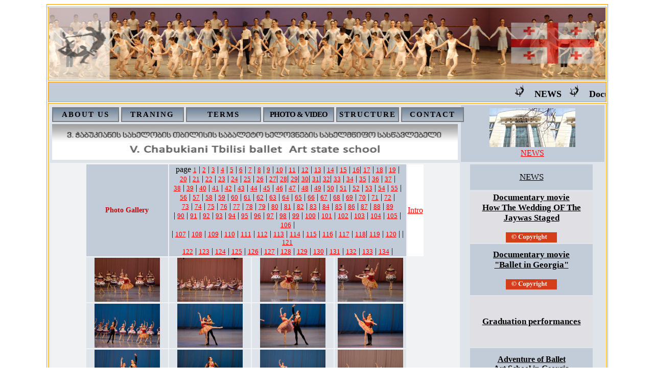

--- FILE ---
content_type: text/html; charset=UTF-8
request_url: http://stateballetschool.ge/video_198.php
body_size: 56970
content:
<html>
<head>
<meta http-equiv="Content-Type" content="text/html; charset=iso-8859-1" />
<title>Ballet School</title>
<link href="style_1.css" rel="stylesheet" type="text/css">
<style type="text/css">
.foni {
         background-image: url('topbaner.png');
		 width:100%;
		 height: 141px;
		 animation-name: example;
         animation-duration: 8s;
		    }

			@keyframes example {
  from {background-position: 0,0;}
  to {background-position: 3000px,0px;}
}

.foni:hover:

  @keyframes example {
  from {background-position: 0,0;}
  to {background-position: 6000px,0px;}
  }



 #slow_nav > ul{
    width: 100%;
    margin:0px auto 0;
	padding:0;
	list-style-type: none;
}
 
#slow_nav > ul > li{
    list-style: none;
    display: inline-block;
    position:relative;
    padding:0;
	width:15%;
	background: rgb(114,133,153);
    background: linear-gradient(to bottom, #728599, #b4bec9);
   text-align:center;
   line-height: 25px;
   border: 2px solid #7a7c7f;
   vertical-align: middle;
   font-weight: bold;

   
}
 
#slow_nav a{text-decoration:none;}
 
#slow_nav > ul > li > a{
    font-size:15px;
    padding:1px;
     color:#000000;
	 letter-spacing: 2px;
}
 
#slow_nav li ul{
    position:absolute;
    list-style:none;
    text-align:center;
    top:15px;
    font-size:18px;
    left:0;
    margin:0;
    padding:0;
	width:100%;
	 letter-spacing: 2px;
	 font-weight: bold;
    	 

    max-height:0px;
    overflow:hidden;
    -webkit-transition:max-height 0.6s linear;
    -moz-transition:max-height 0.6s linear;
    transition:max-height 0.6s linear;

}
 
#slow_nav li:hover ul{
    max-height:300px;
}
 
#slow_nav li ul li{
    background-color:#d5dbe1;
    border:2px solid #b3b3b3;
	height: 70px;
	vertical-align: middle;
	
	
}
 

 
#slow_nav li ul li a{
    padding:5px 12px;
    color:#000000;
    display:block;
	font-weight: bold;

}
 
#slow_nav li ul li:hover{
    background-color:#d5dbe1;
	

}
 
#slow_nav li ul li:first-child{
    margin-top:10px;
    position:relative;


}
 
#slow_nav li ul li:first-child:before{
    content:'';
    position:absolute;
    width:1px;
    height:1px;
    border-bottom-color:#333;
    left:10px;
    top:-10px;

}</style><!--
body {
	background-color: #181D30;
}
.style16 {
	color: #CC0000;
	font-weight: bold;
	font-size: 14px;
}
.style17 {
	font-size: 14px;
	color: #000066;
}
.style20 {
	color: #333333;
	font-size: 14px;
	font-weight: bold;
}
a:link {
	color: #FF0000;
}
a:visited {
	color: #FF0000;
}
.style22 {font-size: 12px}
.style24 {
	color: #000033;
	font-weight: bold;
}
.style26 {
	font-size: 14px;
	color: #000033;
	font-weight: bold;
}
.style28 {color: #FF0000; font-size: 16px; font-weight: bold; }
.style29 {color: #333333}
.style30 {
	color: #FFFFFF;
	font-weight: bold;
}
-->
</style>
<map name="2007">
<area alt="" coords="61,3,86,19" href="https://www.youtube.com/embed/BlZf5jzoSXs?rel=0" target="centri">
<area alt="" coords="94,2,119,19" href="https://www.youtube.com/embed/PStPoNPHuG8?rel=0" target="centri">
<area alt="" coords="130,2,151,20" href="https://www.youtube.com/embed/LLL5JTcjdRI?rel=0" target="centri">
<area alt="" coords="162,2,185,19" href="https://www.youtube.com/embed/2yFm6hSJ8WI?rel=0" target="centri">
</map>
<map name="2006">
<area alt="" coords="62,2,83,19" href="https://www.youtube.com/embed/Qg7tIyphLf4?rel=0" target="centri">
<area alt="" coords="95,3,116,18" href="https://www.youtube.com/embed/pYfu2PHoYJs?rel=0" target="centri">
<area alt="" coords="129,3,151,19" href="https://www.youtube.com/embed/MeHnzu5mui0?rel=0" target="centri">
<area alt="" coords="161,1,184,20" href="https://www.youtube.com/embed/HjwieTwUel8?rel=0" target="centri">
</map>
<map name="2005">
<area alt="" coords="62,2,83,19" href="https://www.youtube.com/embed/aVeDYJYvxbg?rel=0" target="centri">
<area alt="" coords="95,3,116,18" href="https://www.youtube.com/embed/kfNqFAItlBk?rel=0" target="centri">
<area alt="" coords="129,3,151,19" href="https://www.youtube.com/embed/_6ulydqPcng?rel=0" target="centri">
<area alt="" coords="161,1,184,20" href="https://www.youtube.com/embed/G4oToU2wz8U?rel=0" target="centri">
</map>
<map name="2008">
<area alt="" coords="61,2,83,19" href="https://www.youtube.com/embed/qUu67QoHW-c?rel=0" target="centri">
<area alt="" coords="93,2,118,19" href="https://www.youtube.com/embed/GaMrEhtoGuM?rel=0" target="centri">
<area alt="" coords="128,1,150,19" href="https://www.youtube.com/embed/099txrE-qRI?rel=0" target="centri">
<area alt="" coords="161,2,186,22" href="https://www.youtube.com/embed/xmF-kU5wh30?rel=0" target="centri">
</map>

<map name="2009">
<area shape="rect" coords="63,3,82,18" href="https://www.youtube.com/embed/2Za9KaY_jv0?rel=0" target="centri">
<area shape="rect" coords="95,1,118,20" href="https://www.youtube.com/embed/_cWodiLO8Xk?rel=0" target="centri">
<area shape="rect" coords="131,1,152,19" href="https://www.youtube.com/embed/fPt4c1k02DE?rel=0" target="centri">
<area shape="rect" coords="163,1,186,18" href="https://www.youtube.com/embed/adJq_XipXcc?rel=0" target="centri">
</map>

<map name="2010">
<area shape="rect" coords="63,3,82,18" href="https://www.youtube.com/embed/t5U-I7XOXXg?rel=0" target="centri">
<area shape="rect" coords="95,1,118,20" href="https://www.youtube.com/embed/UI46W_lY8w0?rel=0" target="centri">
<area shape="rect" coords="131,1,152,19" href="https://www.youtube.com/embed/0bTM9S1SrPM?rel=0" target="centri">
<area shape="rect" coords="163,1,186,18" href="https://www.youtube.com/embed/MK3I2WtHtg0?rel=0" target="centri">
</map>

<map name="2011">
<area shape="rect" coords="63,3,82,18" href="https://www.youtube.com/embed/z4LB1kr_zfE?rel=0" target="centri">
<area shape="rect" coords="95,1,118,20" href="https://www.youtube.com/embed/pnXD1onSPFw?rel=0" target="centri">
<area shape="rect" coords="131,1,152,19" href="https://www.youtube.com/embed/iQ3ds-TAfcc?rel=0" target="centri">
<area shape="rect" coords="163,1,186,18" href="https://www.youtube.com/embed/VUTBInPVS7A?rel=0" target="centri">
</map>

<map name="2012">
<area shape="rect" coords="63,3,82,18" href="https://www.youtube.com/embed/PlSCBdT95_U?rel=0" target="centri">
<area shape="rect" coords="95,1,118,20" href="https://www.youtube.com/embed/D0ReJ6hwK6Q?rel=0" target="centri">
<area shape="rect" coords="131,1,152,19" href="https://www.youtube.com/embed/u5p_Yimh48s?rel=0" target="centri">
<area shape="rect" coords="163,1,186,18" href="https://www.youtube.com/embed/lTP9o1NtR-o?rel=0" target="centri">
</map>

<map name="2013">
<area shape="rect" coords="63,3,82,18" href="https://www.youtube.com/embed/sH3lfnd0lxc?rel=0" target="centri">
<area shape="rect" coords="95,1,118,20" href="https://www.youtube.com/embed/gIgQ2JIWun8?rel=0" target="centri">
<area shape="rect" coords="131,1,152,19" href="https://www.youtube.com/embed/_ZnbtTQd4yE?rel=0" target="centri">
<area shape="rect" coords="163,1,186,18" href="https://www.youtube.com/embed/CDYZSXJxeR0?rel=0" target="centri">
</map>

<map name="2014">
<area shape="rect" coords="63,3,82,18" href="https://www.youtube.com/embed/w9nQTwb50s4?rel=0" target="centri">
<area shape="rect" coords="95,1,118,20" href="https://www.youtube.com/embed/HrFEHIUmqzE?rel=0" target="centri">
<area shape="rect" coords="131,1,152,19" href="https://www.youtube.com/embed/5AVHrR2IcHY?rel=0" target="centri">
<area shape="rect" coords="163,1,186,18" href="https://www.youtube.com/embed/BAbi8Jm3v6w?rel=0" target="centri">
</map>

<map name="2015">
<area shape="rect" coords="58,3,78,18" href="https://www.youtube.com/embed/LRlP8pzaUww?rel=0" target="centri">
<area shape="rect" coords="79,1,99,20" href="https://www.youtube.com/embed/yDXdyyn4v80?rel=0" target="centri">
<area shape="rect" coords="100,1,120,19" href="https://www.youtube.com/embed/yftu15oAQh4?rel=0" target="centri">
<area shape="rect" coords="121,1,141,18" href="https://www.youtube.com/embed/NaYgmAlw2Do?rel=0" target="centri">
<area shape="rect" coords="145,1,165,19" href="https://www.youtube.com/embed/gNmmKB_zAfk?rel=0" target="centri">
<area shape="rect" coords="166,1,186,18" href="https://www.youtube.com/embed/IDPDW4BmOE4?rel=0" target="centri">
</map>

<map name="2016">
<area shape="rect" coords="63,3,82,18" href="https://www.youtube.com/embed/WSvLGUkIF4c?rel=0" target="centri">
<area shape="rect" coords="95,1,118,20" href="https://www.youtube.com/embed/KQiF1mX30rE?rel=0" target="centri">
<area shape="rect" coords="131,1,152,19" href="https://www.youtube.com/embed/0G3y1lv-H84?rel=0" target="centri">
<area shape="rect" coords="163,1,186,18" href="https://www.youtube.com/embed/FbNsK-oBKwo?rel=0" target="centri">
</map>

<map name="2017">
<area shape="rect" coords="63,3,82,18" href="https://www.youtube.com/embed/SIBgMQuNKXQ?rel=0" target="centri">
<area shape="rect" coords="95,1,118,20" href="https://www.youtube.com/embed/veVoCyKyWZM?rel=0" target="centri">
<area shape="rect" coords="131,1,152,19" href="https://www.youtube.com/embed/YKrxz3zfu2w?rel=0" target="centri">
<area shape="rect" coords="163,1,186,18" href="https://www.youtube.com/embed/GPvCpfuHAac?rel=0" target="centri">
</map>

<map name="2018">
<area shape="rect" coords="63,3,82,18" href="https://www.youtube.com/embed/kqIHPLy7Lzo?rel=0" target="centri">
<area shape="rect" coords="95,1,118,20" href="https://www.youtube.com/embed/6OjJN2X8QTw?rel=0" target="centri">
<area shape="rect" coords="131,1,152,19" href="https://www.youtube.com/embed/5S_hqp64AhY?rel=0" target="centri">
<area shape="rect" coords="163,1,186,18" href="https://www.youtube.com/embed/7GuhCYmwRnM?rel=0" target="centri">
</map>

<map name="2019">
<area shape="rect" coords="63,3,82,18" href="https://www.youtube.com/embed/K-bj618RGcs?rel=0" target="centri">
<area shape="rect" coords="95,1,118,20" href="https://www.youtube.com/embed/r8PQJmmGLTk?rel=0" target="centri">
<area shape="rect" coords="131,1,152,19" href="https://www.youtube.com/embed/PYKC1-UoFIY?rel=0" target="centri">
<area shape="rect" coords="163,1,186,18" href="https://www.youtube.com/embed/CtkJEWbuUVE?rel=0" target="centri">
</map>

<map name="2022">
<area shape="rect" coords="63,3,82,18" href="https://www.youtube.com/embed/QVIeqIDhpNc?rel=0" target="centri">
<area shape="rect" coords="95,1,118,20" href="https://www.youtube.com/embed/nJmWoZALBIQ?rel=0" target="centri">
<area shape="rect" coords="131,1,152,19" href="https://www.youtube.com/embed/gDIqoMg_fe4?rel=0" target="centri">

</map>

<map name="2023">
<area shape="rect" coords="63,3,82,18" href="https://www.youtube.com/embed/BpZE8Hc--QE?rel=0" target="centri">
<area shape="rect" coords="95,1,118,20" href="https://www.youtube.com/embed/OA8g3kFGYgM?rel=0" target="centri">
<area shape="rect" coords="131,1,152,19" href="https://www.youtube.com/embed/Z9XWGj6q6Xo?rel=0" target="centri">
<area shape="rect" coords="163,1,186,18" href="https://www.youtube.com/embed/HldexJY4Uac?rel=0" target="centri">
</map>

<map name="2024">
<area shape="rect" coords="63,3,82,18" href="https://www.youtube.com/embed/BJIIC1TXpf4?si=UvlLzZB3qN8ZIWK3?rel=0" target="centri">
<area shape="rect" coords="95,1,118,20" href="https://www.youtube.com/embed/XIPDVRWv6-I?si=OFaze7zqiL4QL3Vy?rel=0" target="centri">
<area shape="rect" coords="131,1,152,19" href="https://www.youtube.com/embed/C56cCMgI4pg?si=S06Qn1wXn3d18o_K?rel=0" target="centri">
<area shape="rect" coords="163,1,186,18" href="https://www.youtube.com/embed/VPuGVaV9QLg?si=dyczv3xl1pyw3Ufd?rel=0" target="centri">
</map>

<map name="2025">
<area shape="rect" coords="63,3,82,18" href="https://www.youtube.com/embed/tfrIJEeR3ps?si=1huBTFmhRUA4y92h?rel=0" target="centri">
<area shape="rect" coords="95,1,118,20" href="https://www.youtube.com/embed/0MavPdlwwRQ?si=kyiF-XNOQM0jNFhm?rel=0" target="centri">
<area shape="rect" coords="131,1,152,19" href="https://www.youtube.com/embed/U8Vy21zv9j8?si=ssI6N9INVL8fp2Hp?rel=0" target="centri">
<area shape="rect" coords="163,1,186,18" href="https://www.youtube.com/embed/FKm2KgrST1E?si=ystAR9ZL9dTNG7Jz?rel=0" target="centri">
<area shape="rect" coords="63,23,82,33" href="https://www.youtube.com/embed/fCCHJj6HLLY?si=3NpldHdSd00WZAcZ?rel=0" target="centri">
<area shape="rect" coords="95,23,118,33" href="https://www.youtube.com/embed/wQibhouZ8uk?si=JLsmy7ROuDu-etPT?rel=0" target="centri">
<area shape="rect" coords="131,23,152,33" href="https://www.youtube.com/embed/kx7zdJFCz1w?si=P0hf-h3ZSt-SuJpe?rel=0" target="centri">
<area shape="rect" coords="163,23,186,33" href="https://www.youtube.com/embed/qSBOq51IZbc?si=WnXeJErhZg-RUPjv?rel=0" target="centri">
</map>




</head>

<body>
<table width="87%" border="1" align="center" bordercolor="#FF9900">
  <tr>
    <tr>
    <td align="center" valign="top" width="100%">

     <table class="foni" style="padidng: 0; margin: 0; border: 0; border-spacing:0;">
<tr style="padding: 0px"><td style="padding: 0px"><img src="charcho2.png" style='width:100%; height:141px; padidng: 0; margin: 0; border: 0;'></td></tr>
</table>

    </td>
  </tr>  </tr>

   <tr valign="center"><td bgcolor="#C2CBD8" height="40"><marquee scrollamount="4" ><img src="images/logo_mor_2.gif">&nbsp;&nbsp;&nbsp;&nbsp;
  <a href="news_eng.php"  style="color:#000000; font-size:18; font-weight: bold; text-decoration:none;">NEWS</a>&nbsp;&nbsp;&nbsp;&nbsp;<img src="images/logo_mor_2.gif">&nbsp;&nbsp;&nbsp;&nbsp;
  <a href="ballet_georgia_en.php"  style="color:#000000; font-size:18; font-weight: bold; text-decoration:none;">Documentary movie "Ballet in Georgia"</a>&nbsp;&nbsp;&nbsp;&nbsp;<img src="images/logo_mor_2.gif">&nbsp;&nbsp;&nbsp;&nbsp;
  <a href="news_eng.php"  style="color:#000000; font-size:18; font-weight: bold; text-decoration:none;">NEWS</a>&nbsp;&nbsp;&nbsp;&nbsp;<img src="images/logo_mor_2.gif">&nbsp;&nbsp;&nbsp;&nbsp;
  <a href="ballet_georgia_en.php"  style="color:#000000; font-size:18; font-weight: bold; text-decoration:none;">Documentary movie "Ballet in Georgia"</a>&nbsp;&nbsp;&nbsp;&nbsp;<img src="images/logo_mor_2.gif">&nbsp;&nbsp;&nbsp;&nbsp;
  
 </marquee>
  </td></tr>
  </tr>
  <tr>
    <td height="749" align="center" valign="top" bgcolor="#FFFFFF"><table width="100%" bgcolor="#DFE3EA">
      <tr bgcolor="#DFE3EA">
        <td height="102" align="center" valign="top">		<table width='100%' style="vertical-align: middle;"><tr><td>
  <nav id="slow_nav" style="text-align: left;">
  
    <ul style="white-space: nowrap">
        <li style='width:16%'>
        <a href="about_us.php" style="letter-spacing: 2px;">ABOUT US</a>
            <ul>
              <li style="white-space: normal;"><a href="about_us.php"><img src="history_en.png" width="100%" height="65px"></a></li>
            </ul>
        </li>

      <li>
        <a href="traning.php">TRANING</a>
            <ul >
               <li style="line-height:55px"><a href="traning.php"><img src="traning_en.png" width="100%" height="65px"></a></li>
            </ul>
        </li>

		<li style='width:18%'>
        <a href="terms.php">TERMS</a>
            <ul>
               <li style="white-space: wrap; line-height:20px"><a href="terms.php" ><img src="terms_en.png" width="100%" height="65px"></a></li>
            </ul>
        </li>
		
		<li style='width:17%'>
        <a href="video.php" style="letter-spacing: -1px">PHOTO & VIDEO</a>
            <ul>
               <li ><a href="video.php" style="white-space: normal"><img src="photo_en.png" width="100%" height="65px"></a></li>
            </ul>
        </li>

		<li>
        <a href="structure.php">STRUCTURE</a>
            <ul>
               <li><a href="structure.php" style="white-space: normal"><img src="structure_en.png" width="100%" height="65px"></a></li>
            </ul>
        </li>


		<li>
        <a href="contact.php">CONTACT</a>
            <ul>
               <li style="line-height:55px"><a href="contact.php"><img src="contact_en.png" width="100%" height="65px"></a></li>
            </ul>
        </li>
    </ul></td></tr>
	<tr><td><img src="menufon.png" width='100%' height='70px'></td></tr>
</nav></td></tr></table></td>
        <td align="center" valign="middle" bgcolor="#C2CBD8"><table width="62%" height="76">
          <tr>
            <td height="76" align="center" valign="top" background="images/school.jpg"> </td>
          </tr>
		  <tr>
            <td align="center"><a href="news_eng.php">NEWS</a></td>
          </tr>
        </table></td>
      </tr>
      <tr>
        <td width="74%" height="631" valign="top" bgcolor="#F0F2F4"><table width="83%" align="center">
          <tr>
            <td height="29" colspan="1" bgcolor="#C2CBD8" align="center" valign="middle">
              <p class="style16">Photo Gallery</p>
            </td>
            <td height="19" align="center" bgcolor="#C2CBD8" colspan="3">page <a href="http://www.stateballetschool.ge/video.php" style="font-size:13">1</a> | <a href="http://www.stateballetschool.ge/video_2.php" style="font-size:13">2</a> | <a href="http://www.stateballetschool.ge/video_3.php" style="font-size:13">3</a> | <a href="http://www.stateballetschool.ge/video_10.php" style="font-size:13">4</a>  | <a href="http://www.stateballetschool.ge/video_11.php" style="font-size:13">5</a> | <a href="http://www.stateballetschool.ge/video_12.php" style="font-size:13">6</a> | <a href="video_13.php" style="font-size:13">7</a>  | <a href="video_14.php" style="font-size:13">8</a> | <a href="video_15.php" style="font-size:13">9</a> | <a href="video_19.php" style="font-size:13">10</a> | <a href="video_20.php" style="font-size:13">11</a> | <a href="video_21.php" style="font-size:13">12</a> | <a href="video_25.php" style="font-size:13">13</a> | <a href="video_26.php" style="font-size:13">14</a> | <a href="video_27.php" style="font-size:13">15</a> | <a href="video_28.php" style="font-size:13">16</a>| <a href="video_29.php" style="font-size:13">17</a> | <a href="video_30.php" style="font-size:13">18</a> | <a href="video_46.php" style="font-size:13">19</a> | <br>
			<a href="video_47.php" style="font-size:13">20</a> | <a href="video_48.php" style="font-size:13">21</a> | <a href="video_49.php" style="font-size:13">22</a> | <a href="video_50.php" style="font-size:13">23</a> | <a href="video_51.php"  style="font-size:13">24</a> | <a href="video_52.php"  style="font-size:13">25</a> | <a href="video_53.php"  style="font-size:13">26</a> | <a href="video_54.php"  style="font-size:13">27</a>| <a href="video_55.php"  style="font-size:13">28</a>| <a href="video_56.php"  style="font-size:13">29</a>| <a href="video_57.php"  style="font-size:13">30</a>| <a href="video_58.php"  style="font-size:13">31</a>| <a href="video_59.php"  style="font-size:13">32</a>| <a href="video_60.php"  style="font-size:13">33</a> | <a href="video_67.php"  style="font-size:13">34</a> | <a href="video_68.php"  style="font-size:13">35</a> | <a href="video_69.php"  style="font-size:13">36</a> | <a href="video_70.php"  style="font-size:13">37</a> | <br><a href="video_71.php"  style="font-size:13">38</a> | 
			<a href="video_72.php"  style="font-size:13">39</a> | <a href="video_73.php"  style="font-size:13">40</a> | <a href="video_74.php"  style="font-size:13">41</a> | <a href="video_75.php"  style="font-size:13">42</a> | <a href="video_76.php"  style="font-size:13">43</a>
			
			
			| <a href="video_106.php"  style="font-size:13">44</a> | <a href="video_107.php"  style="font-size:13">45</a> | <a href="video_108.php"  style="font-size:13">46</a> | <a href="video_109.php"  style="font-size:13">47</a> | <a href="video_110.php"  style="font-size:13">48</a> | <a href="video_111.php"  style="font-size:13">49</a> | <a href="video_112.php"  style="font-size:13">50</a> | <a href="video_113.php"  style="font-size:13">51</a> | <a href="video_114.php"  style="font-size:13">52</a> | <a href="video_115.php"  style="font-size:13">53</a> | <a href="video_116.php"  style="font-size:13">54</a> | <a href="video_117.php"  style="font-size:13">55</a> |<br> <a href="video_118.php"  style="font-size:13">56</a> | <a href="video_119.php"  style="font-size:13">57</a> | <a href="video_120.php"  style="font-size:13">58</a> | <a href="video_121.php"  style="font-size:13">59</a> | <a href="video_122.php"  style="font-size:13">60</a> | <a href="video_123.php"  style="font-size:13">61</a>

             | <a href="video_134.php"  style="font-size:13">62</a> | <a href="video_135.php"  style="font-size:13">63</a> | <a href="video_136.php"  style="font-size:13">64</a> | <a href="video_137.php"  style="font-size:13">65</a> | <a href="video_138.php"  style="font-size:13">66</a> | <a href="video_139.php"  style="font-size:13">67</a> | <a href="video_140.php"  style="font-size:13">68</a> | <a href="video_141.php"  style="font-size:13">69</a> | <a href="video_142.php"  style="font-size:13">70</a> | <a href="video_143.php"  style="font-size:13">71</a> | <a href="video_155.php"  style="font-size:13;">72</a> |<br>  <a href="video_156.php"  style="font-size:13;">73</a> |   <a href="video_157.php"  style="font-size:13;">74</a> | <a href="video_158.php"  style="font-size:13;">75</a> | <a href="video_159.php"  style="font-size:13;">76</a> | <a href="video_160.php"  style="font-size:13;">77</a> | <a href="video_161.php"  style="font-size:13;">78</a> | <a href="video_162.php"  style="font-size:13;">79</a> | <a href="video_163.php"  style="font-size:13;">80</a> | <a href="video_164.php"  style="font-size:13;">81</a> | <a href="video_165.php"  style="font-size:13;">82</a>
			 
			  | <a href="video_179.php"  style="font-size:13;">83</a> | <a href="video_180.php"  style="font-size:13">84</a> | <a href="video_181.php"  style="font-size:13">85</a> | <a href="video_182.php"  style="font-size:13">86</a> | <a href="video_183.php"  style="font-size:13">87</a> | <a href="video_184.php"  style="font-size:13">88</a> | <a href="video_185.php"  style="font-size:13">89</a><br> | <a href="video_186.php"  style="font-size:13">90</a> | <a href="video_187.php"  style="font-size:13">91</a> | <a href="video_188.php"  style="font-size:13;">92</a> | <a href="video_189.php"  style="font-size:13;">93</a> | <a href="video_190.php"  style="font-size:13">94</a> | <a href="video_191.php"  style="font-size:13">95</a>
			  
			  | <a href="video_192.php"  style="font-size:13">96</a> | <a href="video_193.php"  style="font-size:13">97</a> | <a href="video_194.php"  style="font-size:13">98</a> | <a href="video_195.php"  style="font-size:13">99</a> | <a href="video_196.php"  style="font-size:13">100</a> | <a href="video_197.php"  style="font-size:13">101</a> | <a href="video_198.php"  style="font-size:13">102</a> | <a href="video_199.php"  style="font-size:13">103</a> | <a href="video_200.php"  style="font-size:13">104</a> | <a href="video_212.php"  style="font-size:13">105</a>  | <a href="video_213.php"  style="font-size:13">106</a> |<br>
  | <a href="video_228.php"  style="font-size:13">107</a> | <a href="video_229.php"  style="font-size:13">108</a> |
    <a href="video_230.php"  style="font-size:13">109</a> | <a href="video_231.php"  style="font-size:13">110</a> |
	  <a href="video_232.php"  style="font-size:13">111</a> | <a href="video_233.php"  style="font-size:13">112</a> |
	    <a href="video_234.php"  style="font-size:13">113</a> | <a href="video_235.php"  style="font-size:13">114</a> |
		  <a href="video_236.php"  style="font-size:13">115</a> | <a href="video_237.php"  style="font-size:13">116</a> |
		    <a href="video_238.php"  style="font-size:13">117</a> | <a href="video_239.php"  style="font-size:13">118</a>|
			  <a href="video_240.php"  style="font-size:13">119</a> | <a href="video_241.php"  style="font-size:13">120</a> | | <a href="video_242.php"  style="font-size:13">121</a> 
			  <br> <a href="video_252.php"  style="font-size:13">122</a> |
			 <a href="video_253.php"  style="font-size:13">123</a> | <a href="video_254.php"  style="font-size:13">124</a> |
			 <a href="video_255.php"  style="font-size:13">125</a> | <a href="video_256.php"  style="font-size:13">126</a> |
			 <a href="video_257.php"  style="font-size:13">127</a> | <a href="video_258.php"  style="font-size:13">128</a> |
			 <a href="video_259.php"  style="font-size:13">129</a> | <a href="video_265.php"  style="font-size:13">130</a> |
			 <a href="video_266.php"  style="font-size:13">131</a> | <a href="video_267.php"  style="font-size:13">132</a> |
			 <a href="video_268.php"  style="font-size:13">133</a> | <a href="video_269.php"  style="font-size:13">134</a> |
			 
			 
			 </td><td width="7%" height="19" align="center" bgcolor="#FFFFFF"><a href="http://www.stateballetschool.ge/index.php">Intro</a></td>
          </tr>
		  
          <tr>

		  

			<form name='suratebi1' method='post' action='suratebi.php'>
<td width='26%' bgcolor='#DFE3EA' align='center'><a href='#sadme' onclick='gagzavna1()' style='text-decoration:none'><img src='images/gamosashvebi/gamosashvebi_1184.jpg' width='128' height='86' border='0'>
<INPUT TYPE='hidden' NAME='pirveli' value='gamosashvebi/gamosashvebi_1184.jpg'>
<INPUT TYPE='hidden' NAME='meore' value='gamosashvebi/gamosashvebi_1185.jpg'>
<INPUT TYPE='hidden' NAME='mesame' value='gamosashvebi/gamosashvebi_1186.jpg'>
<INPUT TYPE='hidden' NAME='meotxe' value='gamosashvebi/gamosashvebi_1187.jpg'>
<INPUT TYPE='hidden' NAME='mexute' value='gamosashvebi/gamosashvebi_1188.jpg'>
<INPUT TYPE='hidden' NAME='meeqvse' value='gamosashvebi/gamosashvebi_1189.jpg'>
<INPUT TYPE='hidden' NAME='meshvide' value='gamosashvebi/gamosashvebi_1190.jpg'>
<INPUT TYPE='hidden' NAME='merve' value='gamosashvebi/gamosashvebi_1191.jpg'>
<INPUT TYPE='hidden' NAME='mecxre' value='gamosashvebi/gamosashvebi_1192.jpg'>
<INPUT TYPE='hidden' NAME='meate' value='gamosashvebi/gamosashvebi_1193.jpg'>
<INPUT TYPE='hidden' NAME='metertmete' value='gamosashvebi/gamosashvebi_1194.jpg'>
<INPUT TYPE='hidden' NAME='metormete' value='gamosashvebi/gamosashvebi_1195.jpg'>
<INPUT TYPE='hidden' NAME='mecamete' value='gamosashvebi/gamosashvebi_1184.jpg'></a></td></form>

<form name='suratebi2' method='post' action='suratebi.php'>
<td width='26%' bgcolor='#DFE3EA' align='center'><a href='#sadme' onclick='gagzavna2()' style='text-decoration:none'><img src='images/gamosashvebi/gamosashvebi_1185.jpg' width='128' height='86' border='0'>
<INPUT TYPE='hidden' NAME='pirveli' value='gamosashvebi/gamosashvebi_1184.jpg'>
<INPUT TYPE='hidden' NAME='meore' value='gamosashvebi/gamosashvebi_1185.jpg'>
<INPUT TYPE='hidden' NAME='mesame' value='gamosashvebi/gamosashvebi_1186.jpg'>
<INPUT TYPE='hidden' NAME='meotxe' value='gamosashvebi/gamosashvebi_1187.jpg'>
<INPUT TYPE='hidden' NAME='mexute' value='gamosashvebi/gamosashvebi_1188.jpg'>
<INPUT TYPE='hidden' NAME='meeqvse' value='gamosashvebi/gamosashvebi_1189.jpg'>
<INPUT TYPE='hidden' NAME='meshvide' value='gamosashvebi/gamosashvebi_1190.jpg'>
<INPUT TYPE='hidden' NAME='merve' value='gamosashvebi/gamosashvebi_1191.jpg'>
<INPUT TYPE='hidden' NAME='mecxre' value='gamosashvebi/gamosashvebi_1192.jpg'>
<INPUT TYPE='hidden' NAME='meate' value='gamosashvebi/gamosashvebi_1193.jpg'>
<INPUT TYPE='hidden' NAME='metertmete' value='gamosashvebi/gamosashvebi_1194.jpg'>
<INPUT TYPE='hidden' NAME='metormete' value='gamosashvebi/gamosashvebi_1195.jpg'>
<INPUT TYPE='hidden' NAME='mecamete' value='gamosashvebi/gamosashvebi_1185.jpg'></a></td></form>

<form name='suratebi3' method='post' action='suratebi.php'>
<td width='26%' bgcolor='#DFE3EA' align='center'><a href='#sadme' onclick='gagzavna3()' style='text-decoration:none'><img src='images/gamosashvebi/gamosashvebi_1186.jpg' width='128' height='86' border='0'>
<INPUT TYPE='hidden' NAME='pirveli' value='gamosashvebi/gamosashvebi_1184.jpg'>
<INPUT TYPE='hidden' NAME='meore' value='gamosashvebi/gamosashvebi_1185.jpg'>
<INPUT TYPE='hidden' NAME='mesame' value='gamosashvebi/gamosashvebi_1186.jpg'>
<INPUT TYPE='hidden' NAME='meotxe' value='gamosashvebi/gamosashvebi_1187.jpg'>
<INPUT TYPE='hidden' NAME='mexute' value='gamosashvebi/gamosashvebi_1188.jpg'>
<INPUT TYPE='hidden' NAME='meeqvse' value='gamosashvebi/gamosashvebi_1189.jpg'>
<INPUT TYPE='hidden' NAME='meshvide' value='gamosashvebi/gamosashvebi_1190.jpg'>
<INPUT TYPE='hidden' NAME='merve' value='gamosashvebi/gamosashvebi_1191.jpg'>
<INPUT TYPE='hidden' NAME='mecxre' value='gamosashvebi/gamosashvebi_1192.jpg'>
<INPUT TYPE='hidden' NAME='meate' value='gamosashvebi/gamosashvebi_1193.jpg'>
<INPUT TYPE='hidden' NAME='metertmete' value='gamosashvebi/gamosashvebi_1194.jpg'>
<INPUT TYPE='hidden' NAME='metormete' value='gamosashvebi/gamosashvebi_1195.jpg'>
<INPUT TYPE='hidden' NAME='mecamete' value='gamosashvebi/gamosashvebi_1186.jpg'></a></td></form>

<form name='suratebi4' method='post' action='suratebi.php'>
<td width='26%' bgcolor='#DFE3EA' align='center'><a href='#sadme' onclick='gagzavna4()' style='text-decoration:none'><img src='images/gamosashvebi/gamosashvebi_1187.jpg' width='128' height='86' border='0'>
<INPUT TYPE='hidden' NAME='pirveli' value='gamosashvebi/gamosashvebi_1184.jpg'>
<INPUT TYPE='hidden' NAME='meore' value='gamosashvebi/gamosashvebi_1185.jpg'>
<INPUT TYPE='hidden' NAME='mesame' value='gamosashvebi/gamosashvebi_1186.jpg'>
<INPUT TYPE='hidden' NAME='meotxe' value='gamosashvebi/gamosashvebi_1187.jpg'>
<INPUT TYPE='hidden' NAME='mexute' value='gamosashvebi/gamosashvebi_1188.jpg'>
<INPUT TYPE='hidden' NAME='meeqvse' value='gamosashvebi/gamosashvebi_1189.jpg'>
<INPUT TYPE='hidden' NAME='meshvide' value='gamosashvebi/gamosashvebi_1190.jpg'>
<INPUT TYPE='hidden' NAME='merve' value='gamosashvebi/gamosashvebi_1191.jpg'>
<INPUT TYPE='hidden' NAME='mecxre' value='gamosashvebi/gamosashvebi_1192.jpg'>
<INPUT TYPE='hidden' NAME='meate' value='gamosashvebi/gamosashvebi_1193.jpg'>
<INPUT TYPE='hidden' NAME='metertmete' value='gamosashvebi/gamosashvebi_1194.jpg'>
<INPUT TYPE='hidden' NAME='metormete' value='gamosashvebi/gamosashvebi_1195.jpg'>
<INPUT TYPE='hidden' NAME='mecamete' value='gamosashvebi/gamosashvebi_1187.jpg'></a></td></form></tr>

<form name='suratebi5' method='post' action='suratebi.php'>
<td width='26%' bgcolor='#DFE3EA' align='center'><a href='#sadme' onclick='gagzavna5()' style='text-decoration:none'><img src='images/gamosashvebi/gamosashvebi_1188.jpg' width='128' height='86' border='0'>
<INPUT TYPE='hidden' NAME='pirveli' value='gamosashvebi/gamosashvebi_1184.jpg'>
<INPUT TYPE='hidden' NAME='meore' value='gamosashvebi/gamosashvebi_1185.jpg'>
<INPUT TYPE='hidden' NAME='mesame' value='gamosashvebi/gamosashvebi_1186.jpg'>
<INPUT TYPE='hidden' NAME='meotxe' value='gamosashvebi/gamosashvebi_1187.jpg'>
<INPUT TYPE='hidden' NAME='mexute' value='gamosashvebi/gamosashvebi_1188.jpg'>
<INPUT TYPE='hidden' NAME='meeqvse' value='gamosashvebi/gamosashvebi_1189.jpg'>
<INPUT TYPE='hidden' NAME='meshvide' value='gamosashvebi/gamosashvebi_1190.jpg'>
<INPUT TYPE='hidden' NAME='merve' value='gamosashvebi/gamosashvebi_1191.jpg'>
<INPUT TYPE='hidden' NAME='mecxre' value='gamosashvebi/gamosashvebi_1192.jpg'>
<INPUT TYPE='hidden' NAME='meate' value='gamosashvebi/gamosashvebi_1193.jpg'>
<INPUT TYPE='hidden' NAME='metertmete' value='gamosashvebi/gamosashvebi_1194.jpg'>
<INPUT TYPE='hidden' NAME='metormete' value='gamosashvebi/gamosashvebi_1195.jpg'>
<INPUT TYPE='hidden' NAME='mecamete' value='gamosashvebi/gamosashvebi_1188.jpg'></a></td></form>

<form name='suratebi6' method='post' action='suratebi.php'>
<td width='26%' bgcolor='#DFE3EA' align='center'><a href='#sadme' onclick='gagzavna6()' style='text-decoration:none'><img src='images/gamosashvebi/gamosashvebi_1189.jpg' width='128' height='86' border='0'>
<INPUT TYPE='hidden' NAME='pirveli' value='gamosashvebi/gamosashvebi_1184.jpg'>
<INPUT TYPE='hidden' NAME='meore' value='gamosashvebi/gamosashvebi_1185.jpg'>
<INPUT TYPE='hidden' NAME='mesame' value='gamosashvebi/gamosashvebi_1186.jpg'>
<INPUT TYPE='hidden' NAME='meotxe' value='gamosashvebi/gamosashvebi_1187.jpg'>
<INPUT TYPE='hidden' NAME='mexute' value='gamosashvebi/gamosashvebi_1188.jpg'>
<INPUT TYPE='hidden' NAME='meeqvse' value='gamosashvebi/gamosashvebi_1189.jpg'>
<INPUT TYPE='hidden' NAME='meshvide' value='gamosashvebi/gamosashvebi_1190.jpg'>
<INPUT TYPE='hidden' NAME='merve' value='gamosashvebi/gamosashvebi_1191.jpg'>
<INPUT TYPE='hidden' NAME='mecxre' value='gamosashvebi/gamosashvebi_1192.jpg'>
<INPUT TYPE='hidden' NAME='meate' value='gamosashvebi/gamosashvebi_1193.jpg'>
<INPUT TYPE='hidden' NAME='metertmete' value='gamosashvebi/gamosashvebi_1194.jpg'>
<INPUT TYPE='hidden' NAME='metormete' value='gamosashvebi/gamosashvebi_1195.jpg'>
<INPUT TYPE='hidden' NAME='mecamete' value='gamosashvebi/gamosashvebi_1189.jpg'></a></td></form>

<form name='suratebi7' method='post' action='suratebi.php'>
<td width='26%' bgcolor='#DFE3EA' align='center'><a href='#sadme' onclick='gagzavna7()' style='text-decoration:none'><img src='images/gamosashvebi/gamosashvebi_1190.jpg' width='128' height='86' border='0'>
<INPUT TYPE='hidden' NAME='pirveli' value='gamosashvebi/gamosashvebi_1184.jpg'>
<INPUT TYPE='hidden' NAME='meore' value='gamosashvebi/gamosashvebi_1185.jpg'>
<INPUT TYPE='hidden' NAME='mesame' value='gamosashvebi/gamosashvebi_1186.jpg'>
<INPUT TYPE='hidden' NAME='meotxe' value='gamosashvebi/gamosashvebi_1187.jpg'>
<INPUT TYPE='hidden' NAME='mexute' value='gamosashvebi/gamosashvebi_1188.jpg'>
<INPUT TYPE='hidden' NAME='meeqvse' value='gamosashvebi/gamosashvebi_1189.jpg'>
<INPUT TYPE='hidden' NAME='meshvide' value='gamosashvebi/gamosashvebi_1190.jpg'>
<INPUT TYPE='hidden' NAME='merve' value='gamosashvebi/gamosashvebi_1191.jpg'>
<INPUT TYPE='hidden' NAME='mecxre' value='gamosashvebi/gamosashvebi_1192.jpg'>
<INPUT TYPE='hidden' NAME='meate' value='gamosashvebi/gamosashvebi_1193.jpg'>
<INPUT TYPE='hidden' NAME='metertmete' value='gamosashvebi/gamosashvebi_1194.jpg'>
<INPUT TYPE='hidden' NAME='metormete' value='gamosashvebi/gamosashvebi_1195.jpg'>
<INPUT TYPE='hidden' NAME='mecamete' value='gamosashvebi/gamosashvebi_1190.jpg'></a></td></form>

<form name='suratebi8' method='post' action='suratebi.php'>
<td width='26%' bgcolor='#DFE3EA' align='center'><a href='#sadme' onclick='gagzavna8()' style='text-decoration:none'><img src='images/gamosashvebi/gamosashvebi_1191.jpg' width='128' height='86' border='0'>
<INPUT TYPE='hidden' NAME='pirveli' value='gamosashvebi/gamosashvebi_1184.jpg'>
<INPUT TYPE='hidden' NAME='meore' value='gamosashvebi/gamosashvebi_1185.jpg'>
<INPUT TYPE='hidden' NAME='mesame' value='gamosashvebi/gamosashvebi_1186.jpg'>
<INPUT TYPE='hidden' NAME='meotxe' value='gamosashvebi/gamosashvebi_1187.jpg'>
<INPUT TYPE='hidden' NAME='mexute' value='gamosashvebi/gamosashvebi_1188.jpg'>
<INPUT TYPE='hidden' NAME='meeqvse' value='gamosashvebi/gamosashvebi_1189.jpg'>
<INPUT TYPE='hidden' NAME='meshvide' value='gamosashvebi/gamosashvebi_1190.jpg'>
<INPUT TYPE='hidden' NAME='merve' value='gamosashvebi/gamosashvebi_1191.jpg'>
<INPUT TYPE='hidden' NAME='mecxre' value='gamosashvebi/gamosashvebi_1192.jpg'>
<INPUT TYPE='hidden' NAME='meate' value='gamosashvebi/gamosashvebi_1193.jpg'>
<INPUT TYPE='hidden' NAME='metertmete' value='gamosashvebi/gamosashvebi_1194.jpg'>
<INPUT TYPE='hidden' NAME='metormete' value='gamosashvebi/gamosashvebi_1195.jpg'>
<INPUT TYPE='hidden' NAME='mecamete' value='gamosashvebi/gamosashvebi_1191.jpg'></a></td></form></tr>

<form name='suratebi9' method='post' action='suratebi.php'>
<td width='26%' bgcolor='#DFE3EA' align='center'><a href='#sadme' onclick='gagzavna9()' style='text-decoration:none'><img src='images/gamosashvebi/gamosashvebi_1192.jpg' width='128' height='86' border='0'>
<INPUT TYPE='hidden' NAME='pirveli' value='gamosashvebi/gamosashvebi_1184.jpg'>
<INPUT TYPE='hidden' NAME='meore' value='gamosashvebi/gamosashvebi_1185.jpg'>
<INPUT TYPE='hidden' NAME='mesame' value='gamosashvebi/gamosashvebi_1186.jpg'>
<INPUT TYPE='hidden' NAME='meotxe' value='gamosashvebi/gamosashvebi_1187.jpg'>
<INPUT TYPE='hidden' NAME='mexute' value='gamosashvebi/gamosashvebi_1188.jpg'>
<INPUT TYPE='hidden' NAME='meeqvse' value='gamosashvebi/gamosashvebi_1189.jpg'>
<INPUT TYPE='hidden' NAME='meshvide' value='gamosashvebi/gamosashvebi_1190.jpg'>
<INPUT TYPE='hidden' NAME='merve' value='gamosashvebi/gamosashvebi_1191.jpg'>
<INPUT TYPE='hidden' NAME='mecxre' value='gamosashvebi/gamosashvebi_1192.jpg'>
<INPUT TYPE='hidden' NAME='meate' value='gamosashvebi/gamosashvebi_1193.jpg'>
<INPUT TYPE='hidden' NAME='metertmete' value='gamosashvebi/gamosashvebi_1194.jpg'>
<INPUT TYPE='hidden' NAME='metormete' value='gamosashvebi/gamosashvebi_1195.jpg'>
<INPUT TYPE='hidden' NAME='mecamete' value='gamosashvebi/gamosashvebi_1192.jpg'></a></td></form>

<form name='suratebi10' method='post' action='suratebi.php'>
<td width='26%' bgcolor='#DFE3EA' align='center'><a href='#sadme' onclick='gagzavna10()' style='text-decoration:none'><img src='images/gamosashvebi/gamosashvebi_1193.jpg' width='128' height='86' border='0'>
<INPUT TYPE='hidden' NAME='pirveli' value='gamosashvebi/gamosashvebi_1184.jpg'>
<INPUT TYPE='hidden' NAME='meore' value='gamosashvebi/gamosashvebi_1185.jpg'>
<INPUT TYPE='hidden' NAME='mesame' value='gamosashvebi/gamosashvebi_1186.jpg'>
<INPUT TYPE='hidden' NAME='meotxe' value='gamosashvebi/gamosashvebi_1187.jpg'>
<INPUT TYPE='hidden' NAME='mexute' value='gamosashvebi/gamosashvebi_1188.jpg'>
<INPUT TYPE='hidden' NAME='meeqvse' value='gamosashvebi/gamosashvebi_1189.jpg'>
<INPUT TYPE='hidden' NAME='meshvide' value='gamosashvebi/gamosashvebi_1190.jpg'>
<INPUT TYPE='hidden' NAME='merve' value='gamosashvebi/gamosashvebi_1191.jpg'>
<INPUT TYPE='hidden' NAME='mecxre' value='gamosashvebi/gamosashvebi_1192.jpg'>
<INPUT TYPE='hidden' NAME='meate' value='gamosashvebi/gamosashvebi_1193.jpg'>
<INPUT TYPE='hidden' NAME='metertmete' value='gamosashvebi/gamosashvebi_1194.jpg'>
<INPUT TYPE='hidden' NAME='metormete' value='gamosashvebi/gamosashvebi_1195.jpg'>
<INPUT TYPE='hidden' NAME='mecamete' value='gamosashvebi/gamosashvebi_1193.jpg'></a></td></form>

<form name='suratebi11' method='post' action='suratebi.php'>
<td width='26%' bgcolor='#DFE3EA' align='center'><a href='#sadme' onclick='gagzavna11()' style='text-decoration:none'><img src='images/gamosashvebi/gamosashvebi_1194.jpg' width='128' height='86' border='0'>
<INPUT TYPE='hidden' NAME='pirveli' value='gamosashvebi/gamosashvebi_1184.jpg'>
<INPUT TYPE='hidden' NAME='meore' value='gamosashvebi/gamosashvebi_1185.jpg'>
<INPUT TYPE='hidden' NAME='mesame' value='gamosashvebi/gamosashvebi_1186.jpg'>
<INPUT TYPE='hidden' NAME='meotxe' value='gamosashvebi/gamosashvebi_1187.jpg'>
<INPUT TYPE='hidden' NAME='mexute' value='gamosashvebi/gamosashvebi_1188.jpg'>
<INPUT TYPE='hidden' NAME='meeqvse' value='gamosashvebi/gamosashvebi_1189.jpg'>
<INPUT TYPE='hidden' NAME='meshvide' value='gamosashvebi/gamosashvebi_1190.jpg'>
<INPUT TYPE='hidden' NAME='merve' value='gamosashvebi/gamosashvebi_1191.jpg'>
<INPUT TYPE='hidden' NAME='mecxre' value='gamosashvebi/gamosashvebi_1192.jpg'>
<INPUT TYPE='hidden' NAME='meate' value='gamosashvebi/gamosashvebi_1193.jpg'>
<INPUT TYPE='hidden' NAME='metertmete' value='gamosashvebi/gamosashvebi_1194.jpg'>
<INPUT TYPE='hidden' NAME='metormete' value='gamosashvebi/gamosashvebi_1195.jpg'>
<INPUT TYPE='hidden' NAME='mecamete' value='gamosashvebi/gamosashvebi_1194.jpg'></a></td></form>

<form name='suratebi12' method='post' action='suratebi.php'>
<td width='26%' bgcolor='#DFE3EA' align='center'><a href='#sadme' onclick='gagzavna12()' style='text-decoration:none'><img src='images/gamosashvebi/gamosashvebi_1195.jpg' width='128' height='86' border='0'>
<INPUT TYPE='hidden' NAME='pirveli' value='gamosashvebi/gamosashvebi_1184.jpg'>
<INPUT TYPE='hidden' NAME='meore' value='gamosashvebi/gamosashvebi_1185.jpg'>
<INPUT TYPE='hidden' NAME='mesame' value='gamosashvebi/gamosashvebi_1186.jpg'>
<INPUT TYPE='hidden' NAME='meotxe' value='gamosashvebi/gamosashvebi_1187.jpg'>
<INPUT TYPE='hidden' NAME='mexute' value='gamosashvebi/gamosashvebi_1188.jpg'>
<INPUT TYPE='hidden' NAME='meeqvse' value='gamosashvebi/gamosashvebi_1189.jpg'>
<INPUT TYPE='hidden' NAME='meshvide' value='gamosashvebi/gamosashvebi_1190.jpg'>
<INPUT TYPE='hidden' NAME='merve' value='gamosashvebi/gamosashvebi_1191.jpg'>
<INPUT TYPE='hidden' NAME='mecxre' value='gamosashvebi/gamosashvebi_1192.jpg'>
<INPUT TYPE='hidden' NAME='meate' value='gamosashvebi/gamosashvebi_1193.jpg'>
<INPUT TYPE='hidden' NAME='metertmete' value='gamosashvebi/gamosashvebi_1194.jpg'>
<INPUT TYPE='hidden' NAME='metormete' value='gamosashvebi/gamosashvebi_1195.jpg'>
<INPUT TYPE='hidden' NAME='mecamete' value='gamosashvebi/gamosashvebi_1195.jpg'></a></td></form></tr>

			
          
		  
          
		 
          <tr>
            <td height="23" colspan="1" bgcolor="#C2CBD8" align="center">
              <p class="style16">Video Gallery </p>
            </td>
			<td height="23" colspan="3" bgcolor="#C2CBD8" align="center">
              <p class="style16">Graduation ceremonies performances and concerts</p>
            </td>
          </tr>
          <tr>
            <td height="21" colspan="4" align="right" bgcolor="#DFE3EA">
              <p>
                 <table border=0 align="center" width="100%">
			  <tr><td height="25"><img src="images/video/click.gif" border=0 > </td>
			  <td align="center" style="background: rgb(246,247,249);
                                        background: linear-gradient(90deg, rgba(246,247,249,1) 0%, rgba(58,76,117,1) 100%);"></td></tr>
			  <tr><td height="45" width="190"><img src="images/video/2025.gif" usemap="#2025" border=0></td>							     
			  <tr><td height="25" width="190"><img src="images/video/2024.gif" usemap="#2024" border=0></td>
			  <tr><td height="25" width="190"><img src="images/video/2023.gif" usemap="#2023" border=0></td>			  
			  
			  <td rowspan="15" align="center"><iframe src="https://www.youtube.com/embed/K-bj618RGcs?rel=0" allowfullscreen  width="95%" height="350px" name="centri"   scrolling="no" ></iframe></tr>
              <tr><td height="25" colspan="2" width="190"><img src="images/video/2022.gif" usemap="#2022" border=0></td>
		      <tr><td height="25" colspan="2" width="190"><img src="images/video/2019.gif" usemap="#2019" border=0></td></tr>
			  <tr><td height="25" colspan="2" width="190"><img src="images/video/2018.gif" usemap="#2018" border=0></td></tr>
			  <tr><td height="25" colspan="2"><img src="images/video/2017.gif" usemap="#2017" border=0></td></tr>
			  <tr><td height="25" colspan="2"><img src="images/video/2016.gif" usemap="#2016" border=0></td></tr>
			  <tr><td height="25" colspan="2"><img src="images/video/2015.gif" usemap="#2015" border=0></td></tr>
			  <tr><td height="25" colspan="2"><img src="images/video/2014.gif" usemap="#2014" border=0></td></tr>
			  <tr><td height="25" colspan="2"><img src="images/video/2013.gif" usemap="#2013" border=0></td></tr>
			  <tr><td height="25" colspan="2"><img src="images/video/2012.gif" usemap="#2012" border=0></td></tr>
			  <tr><td height="25" colspan="2"><img src="images/video/2011.gif" usemap="#2011" border=0></td></tr>
			  <tr><td height="25" colspan="2"><img src="images/video/2010.gif" usemap="#2010" border=0></td></tr>
			  <tr><td height="25" colspan="2"><img src="images/video/2009.gif" usemap="#2009" border=0></td></tr>
			  <tr><td height="25" colspan="2"><img src="images/video/2008.gif" usemap="#2008" border=0></td></tr>
			  <tr><td height="25" colspan="2"><img src="images/video/2007.gif" usemap="#2007" border=0></td></tr>
			  <tr><td height="25" colspan="2"><img src="images/video/2006.gif" usemap="#2006" border=0></td></tr>
			  
			  <tr><td height="25"><img src="images/video/2005.gif" usemap="#2005" border=0></td>
			  <td style="background: rgb(246,247,249);
                         background: linear-gradient(270deg, rgba(246,247,249,1) 0%, rgba(58,76,117,1) 100%);"></td></tr>
			  </table>

			  
			  
              </p>
            </td>
          </tr>
          <tr>
            <td height="21" colspan="4" align="center" bgcolor="#C2CBD8"><blockquote>
              <p class="style17">
                <script type="text/javascript">
function clock() {
var d = new Date();
var month_num = d.getMonth()
var day = d.getDate();
var hours = d.getHours();
var minutes = d.getMinutes();
var seconds = d.getSeconds();

month=new Array("January", "February", "March", "April", "May", "June",
"July", "August", "September", "Octomber", "November", "December");

if (day <= 9) day = "0" + day;
if (hours <= 9) hours = "0" + hours;
if (minutes <= 9) minutes = "0" + minutes;
if (seconds <= 9) seconds = "0" + seconds;

date_time =hours + ":" + minutes + ":" + seconds +  "&nbsp;&nbsp;" + day +" "+ month[month_num] + " " + d.getFullYear();
if (document.layers) {
 document.layers.doc_time.document.write(date_time);
 document.layers.doc_time.document.close();
}
else document.getElementById("doc_time").innerHTML = date_time;
 setTimeout("clock()", 1000);
}

clock();
</script>

<span id="doc_time" style="color:#2c567a;">
 
</span>
<script type="text/javascript">
 clock();
</script>              </p>
            </blockquote></td>
          </tr>
        </table></td>
        <td width="26%" align="center" valign="top" bgcolor="#DFE3EA"><table width="89%">

<tr>
            <td height="50" align="center" bgcolor="#C2CBD8"><a href="http://www.stateballetschool.ge/news_eng.php" style="font-size:17; color:#000000;">NEWS</a><td>
          <tr>
		  
		  <tr>
            <td height="50" align="center" bgcolor="#E0DFE3" class="style24"><a href="http://www.stateballetschool.ge/chxikvta_qorwili_en.php" style="font-size:17; color:#000000;">Documentary movie <br>How The Wedding OF The Jaywas Staged</a>
			<br>&nbsp;<br>
			<img src="copyright1.gif"><td>
          <tr>
		  
            <td height="100" align="center" bgcolor="#C2CBD8"><span class="style24"><a href="http://www.stateballetschool.ge/ballet_georgia_en.php" style="font-size:17; color:#000000;">Documentary movie <br> "Ballet in Georgia"</a>
			
			<br>&nbsp;<br>
			<img src="copyright1.gif">
			
			</span></td>
          </tr>

		  <tr>
            <td height="100" align="center" bgcolor="#E0DFE3"><span class="style24"><a href="#" onclick="gashla();" style="font-size:17; color:#000000;">Graduation performances</a>
			<ul id="kopelia" class="style34" border=2 width="100%" style="text-align:center; list-style-type: none;">

            <li align="center" width="100%" style="text-align:center;"><a href="#" onclick="video_qorwili()" target="_blank"  style="text-align:center; color:#000000;"> "Jay's Wedding"    
            <li align="center" width="100%" style="text-align:center;"><a href="#" onclick="video_paxita()" target="_blank"  style="text-align:center; color:#000000;"> "Paquita"  
            <li align="center" width="100%" style="text-align:center;"><a href="#" onclick="video_celicadi()" target="_blank"  style="text-align:center; color:#000000;"> "The Four Seasons" 
            <li align="center" width="100%" style="text-align:center;"><a href="#" onclick="video_aiboliti()" target="_blank"  style="text-align:center; color:#000000;"> "Doctor Aibolit"
            <li align="center" width="100%" style="text-align:center;"><a href="#" onclick="video_tojinebi()" target="_blank"  style="text-align:center; color:#000000;"> "The Fairy Doll"
			<li align="center" width="100%" style="text-align:center;"><a href="#" onclick="video_copelia()" target="_blank"  style="text-align:center; color:#000000;"> "Coppelia"
			<li align="center" width="100%" style="text-align:center;"><a href="#" onclick="video_zafxuli()" target="_blank"  style="text-align:center; color:#000000;"> "A Midsummer Night's Dream"
			<li align="center" width="100%" style="text-align:center;"><a href="#" onclick="video_konkia()" target="_blank"  style="text-align:center; color:#000000;"> "Cinderella"
			<li align="center"><a href="#" onclick="video_chipolino()" target="_blank" style="text-align:center; color:#000000;">"Cipollino"
			<li align="center"><a href="#" onclick="video_arlekini()" target="_blank" style="text-align:center; color:#000000;">"Millions of Harlequin"
			
			</ul>
			
			
			</span></td>
          </tr>

<tr>
            <td height="100" align="center" bgcolor="#C2CBD8"><span class="style24"><a href="#"  onclick="wigni_en()" style="text-align:center; color:#000000;">Adventure of Ballet<br> Art School in Georgia</a>
			
			<br>&nbsp;<br>
			<img src="copyright1.gif">
			
			</span></td>
          </tr>



 
          <tr>
            <td align="center" bgcolor="#E0DFE3"><style>
#calendar2 {
  width: 100%;
  font: monospace;
  line-height: 1.2em;
  font-size: 15px;
  text-align: center;
  
  }
#calendar2 thead tr:last-child {
  font-size: 15px;
  color: #FFF;
  background: #91a0b9;
  box-shadow: inset 0 0 4px;
    /*თვეები*/
}
#calendar2 thead tr:nth-child(1) td:nth-child(2) {
  color: #2c567a;
  font-weight: bold; 
  line-height:40px;
  /*წელი*/
}
#calendar2 thead tr:nth-child(1) td:nth-child(1):hover, #calendar2 thead tr:nth-child(1) td:nth-child(3):hover {
  cursor: pointer;
}
#calendar2 tbody td {
  color: #2c567a;
}
#calendar2 tbody td:nth-child(n+6), #calendar2 .holiday {
  color: #dc0000;
  
}
#calendar2 tbody td.today {
  background: rgb(220, 0, 0);
  color: #fff;
  box-shadow: inset 0 0 4px;
}
</style>

<table id="calendar2">
  <thead>
    <tr><td>‹<td colspan="5"><td>›
    <tr><td>Mo<td>Tu<td>We<td>Th<td>Fr<td>Sa<td>Su
  <tbody>
</table>

<script>
function Calendar2(id, year, month) {
var Dlast = new Date(year,month+1,0).getDate(),
    D = new Date(year,month,Dlast),
    DNlast = new Date(D.getFullYear(),D.getMonth(),Dlast).getDay(),
    DNfirst = new Date(D.getFullYear(),D.getMonth(),1).getDay(),
    calendar = '<tr>',
    month=["January","February","March","April","May","June","July","August","September","Octomber","November","December"];
if (DNfirst != 0) {
  for(var  i = 1; i < DNfirst; i++) calendar += '<td>';
}else{
  for(var  i = 0; i < 6; i++) calendar += '<td>';
}
for(var  i = 1; i <= Dlast; i++) {
  if (i == new Date().getDate() && D.getFullYear() == new Date().getFullYear() && D.getMonth() == new Date().getMonth()) {
    calendar += '<td class="today">' + i;
  }else{
    calendar += '<td>' + i;
  }
  if (new Date(D.getFullYear(),D.getMonth(),i).getDay() == 0) {
    calendar += '<tr>';
  }
}
for(var  i = DNlast; i < 7; i++) calendar += '<td>&nbsp;';
document.querySelector('#'+id+' tbody').innerHTML = calendar;
document.querySelector('#'+id+' thead td:nth-child(2)').innerHTML = month[D.getMonth()] +' '+ D.getFullYear();
document.querySelector('#'+id+' thead td:nth-child(2)').dataset.month = D.getMonth();
document.querySelector('#'+id+' thead td:nth-child(2)').dataset.year = D.getFullYear();
if (document.querySelectorAll('#'+id+' tbody tr').length < 6) {  // чтобы при перелистывании месяцев не "подпрыгивала" вся страница, добавляется ряд пустых клеток. Итог: всегда 6 строк для цифр
    document.querySelector('#'+id+' tbody').innerHTML += '<tr><td>&nbsp;<td>&nbsp;<td>&nbsp;<td>&nbsp;<td>&nbsp;<td>&nbsp;<td>&nbsp;';
}
}
Calendar2("calendar2", new Date().getFullYear(), new Date().getMonth());
// переключатель минус месяц
document.querySelector('#calendar2 thead tr:nth-child(1) td:nth-child(1)').onclick = function() {
  Calendar2("calendar2", document.querySelector('#calendar2 thead td:nth-child(2)').dataset.year, parseFloat(document.querySelector('#calendar2 thead td:nth-child(2)').dataset.month)-1);
}
// переключатель плюс месяц
document.querySelector('#calendar2 thead tr:nth-child(1) td:nth-child(3)').onclick = function() {
  Calendar2("calendar2", document.querySelector('#calendar2 thead td:nth-child(2)').dataset.year, parseFloat(document.querySelector('#calendar2 thead td:nth-child(2)').dataset.month)+1);
}
</script>
</td>

          </tr>




          <tr>
            <td align="center" bgcolor="#E0DFE3" class="style28" height="50px"> </td>
          </tr>
          
		  
          <tr>
            <td align="center" bgcolor="#C2CBD8" style="text-align:center; color:#000000;">Contact:</td>
          </tr>
          <tr>
            <td bgcolor="#E0DFE3"><p class="style22">1 V.  Vekua,    0105   Tbilisi,  Georgia        <br>
                    Tel:  98  60 41,   93 12 63,<br>Tel../Fax    (+ 99532 )   98 86 49 <br>
                    <strong>e-mail:<a href="mailto:balletschoolge@gmail.com" style="text-decoration:none; font-size:14; color:#000000">balletschoolge@gmail.com</a><br><a href="mailto:ballet_zuka@yahoo.com" style="text-decoration:none; font-size:14; color:#000000;"> ballet_zuka@yahoo.com</a></strong> </p></td>
          </tr>
          <tr>
            <td height="30" align="center" bgcolor="#C2CBD8"><p><strong><a href="http://www.stateballetschool.ge/reviews.php" style="text-align:center; color:#000000;">Reviews</a></strong></td>
          </tr>
          <tr>
            <td height="1" align="center" bgcolor="#E0DFE3"><img src="images/gam_1.jpg" width="120" height="80">                    </tr>
          <tr>
            <td height="1" align="center" bgcolor="#E0DFE3"><br>			</tr>
          <tr>
            <td height="4" align="center" bgcolor="#E0DFE3"><img src="images/gam_2.jpg" width="120" height="80">                    </tr>
          <tr>
            <td height="4" align="center" bgcolor="#E0DFE3"><br>			</tr>
          <tr>
            <td height="0" align="center" bgcolor="#E0DFE3"><img src="images/gam_3.jpg" width="120" height="80">                    </tr>
          <tr>
            <td height="-1" align="center" bgcolor="#E0DFE3"><br>          
          </tr>
          <tr>
            <td height="1" align="center" bgcolor="#E0DFE3"><img src="images/gam_4.jpg" width="128" height="80">          
          </tr>
		  <tr>
            <td height="30" align="center" bgcolor="#C2CBD8"><p><strong></strong></td>
          </tr>
		  <tr>
            <td height="9" align="center"><img src="images/logo.gif"></td>
          </tr>
          
          <tr>
            <td height="9" align="center"><br></td>
          </tr>
        </table>
      <tr>

	  <SCRIPT LANGUAGE="JavaScript">



function pirveli()
{
window.open ("migeba/pirveli_klasi.html","small", "width=450, height=180, toolbar=0, status=0");
}
function meore()
{
window.open ("migeba/meore_klasi.html","small", "width=450, height=240, toolbar=0, status=0");
}
function mesame()
{
window.open ("migeba/mesame_klasi.html","small", "width=450, height=490, toolbar=0, status=0");
}
function video_doc()
{
window.open ("news/2012-2013/docfilm.html","small", "width=850, height=490, toolbar=0, status=0");
}
function video_copelia()
{
window.open ("copelia.html","small", "width=850, height=490, toolbar=0, status=0");
}
function video_chipolino()
{
window.open ("chipolino.html","small", "width=850, height=490, toolbar=0, status=0");
}
function video_arlekini()
{
window.open ("arlekini.html","small", "width=850, height=490, toolbar=0, status=0");
}
function video_tojinebi()
{
window.open ("tojinebi.html","small", "width=850, height=490, toolbar=0, status=0");
}
function video_aiboliti()
{
window.open ("aiboliti.html","small", "width=850, height=490, toolbar=0, status=0");
}
function video_celicadi()
{
window.open ("celicadi.html","small", "width=850, height=490, toolbar=0, status=0");
}
function video_paxita()
{
window.open ("paxita.html","small", "width=850, height=490, toolbar=0, status=0");
}
function video_konkia()
{
window.open ("konkia.html","small", "width=850, height=490, toolbar=0, status=0");
}
function video_zafxuli()
{
window.open ("zafxuli.html","small", "width=850, height=490, toolbar=0, status=0");
}
function video_qorwili()
{
window.open ("qorwili.html","small", "width=850, height=490, toolbar=0, status=0");
}


kopelia1=document.getElementById("kopelia");
kopelia1.style.display="none";

 function gashla()
 {
kopelia1.style.display="block";

 }
</script>      </tr>
    </table></td>
  </tr>
  <tr>
    <td height="34" align="center" bgcolor="#C6CDD9"><p><span class="style22">&copy; Copyright 2007</span> <span class="style22">V. Chabukiani
Tbilisi Ballet Art State School .</span><br><a href="mailto:ballet_zuka@yahoo.com" class="style22">Site  created 2007.Tbilisi.Georgia</a></p>
    </td>
  </tr></table>

</body>
<SCRIPT LANGUAGE="JavaScript">
function gagzavna1()
{
	suratebi1.submit();
}
function gagzavna2()
{
	suratebi2.submit();
}
function gagzavna3()
{
	suratebi3.submit();
}
function gagzavna4()
{
	suratebi4.submit();
}
function gagzavna5()
{
	suratebi5.submit();
}
function gagzavna6()
{
	suratebi6.submit();
}
function gagzavna7()
{
	suratebi7.submit();
}
function gagzavna8()
{
	suratebi8.submit();
}
function gagzavna9()
{
	suratebi9.submit();
}
function gagzavna10()
{
	suratebi10.submit();
}
function gagzavna11()
{
	suratebi11.submit();
}
function gagzavna12()
{
	suratebi12.submit();
}

</SCRIPT>
</html>


--- FILE ---
content_type: text/css
request_url: http://stateballetschool.ge/style_1.css
body_size: 633
content:
/* CSS Document */
body {
	background-color: #ffffff;
}
.style16 {
	color: #CC0000;
	font-weight: bold;
	font-size: 14px;
}
.style17 {
	font-size: 14px;
	color: #000066;
}
a:link {
	color: #FF0000;
}
a:visited {
	color: #FF0000;
}
.style22 {font-size: 12px}
.style24 {
	color: #000033;
	font-weight: bold;
}
.style28 {color: #FF0000; font-size: 16px; font-weight: bold; }
.style29 {
	font: bold 14px;
	color: #FF0000;
}
.style31 {color: #000066}
.style8 {color: #CCCCCC}
.style10 {font-size: 12px}
.style14 {font-size: 9px}
.style15 {font-size: 10px}
.morbenali {color:#CC0000; font-size:18; font-weight: bold; text-decoration:none;}